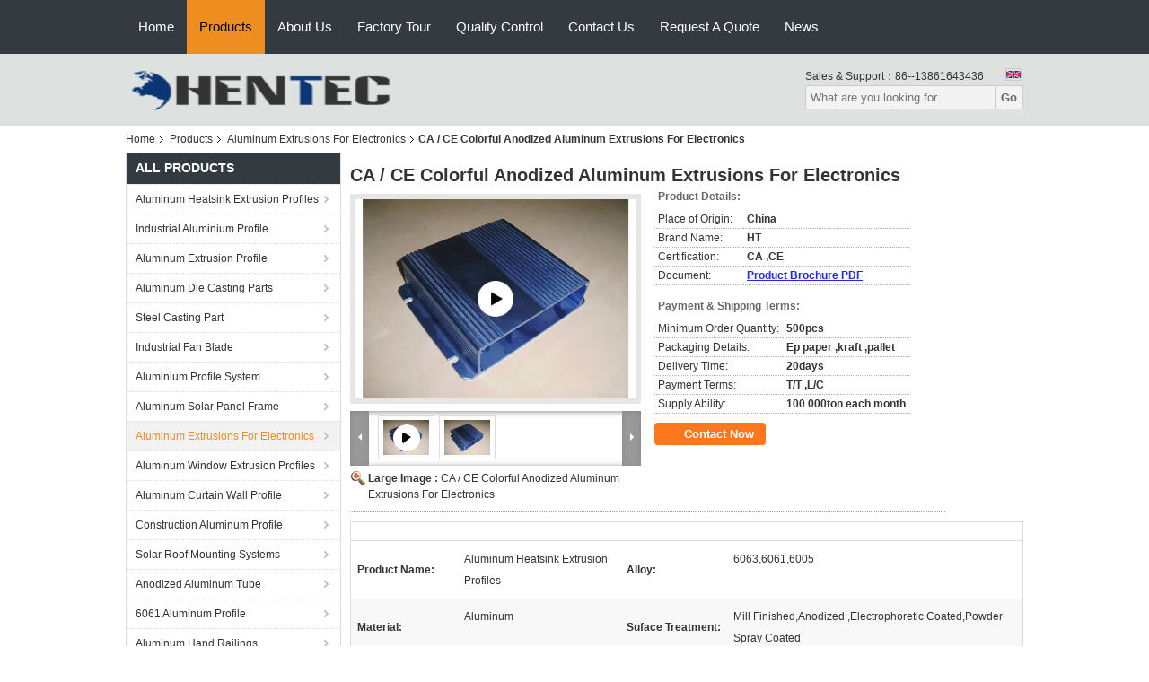

--- FILE ---
content_type: text/plain
request_url: https://www.google-analytics.com/j/collect?v=1&_v=j102&a=212606509&t=pageview&_s=1&dl=https%3A%2F%2Fwww.aluminumextrusion-profiles.com%2Fsale-4580855-ca-ce-colorful-anodized-aluminum-extrusions-for-electronics.html&ul=en-us%40posix&dt=CA%20%2F%20CE%20Colorful%20Anodized%20Aluminum%20Extrusions%20For%20Electronics&sr=1280x720&vp=1280x720&_u=IEDAAEABAAAAACAAI~&jid=1914776112&gjid=808958365&cid=1986864618.1769099943&tid=UA-42739381-1&_gid=1816665002.1769099943&_r=1&_slc=1&z=1920330155
body_size: -455
content:
2,cG-VYS1PYS05L